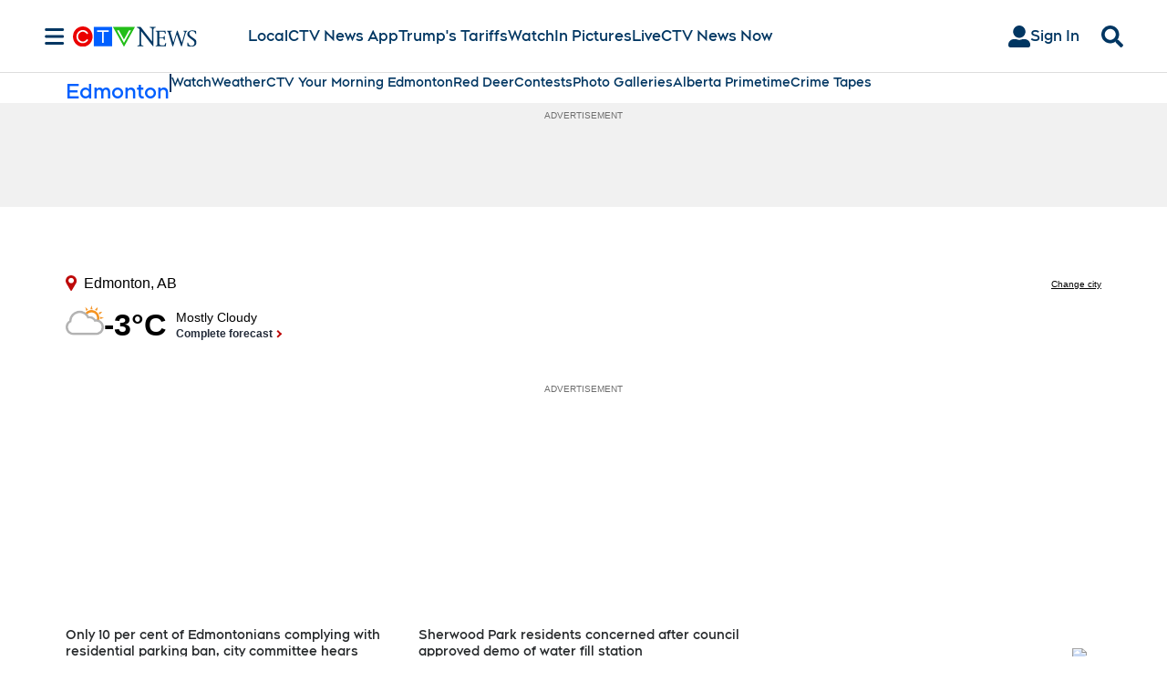

--- FILE ---
content_type: text/plain
request_url: https://ipv4.icanhazip.com/
body_size: 114
content:
3.148.188.78
